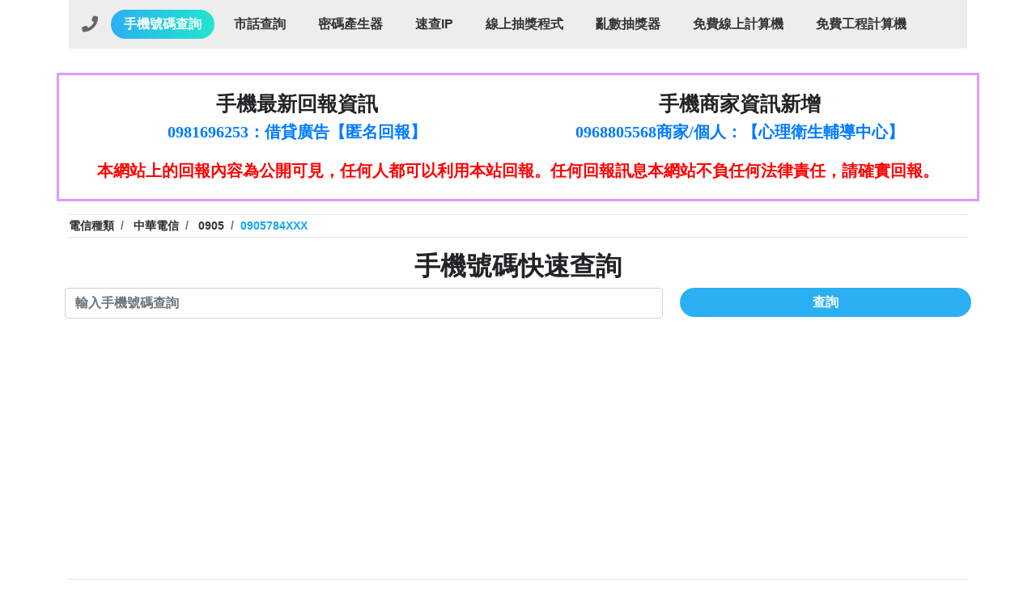

--- FILE ---
content_type: text/html;charset=utf-8
request_url: https://twphone6.com/in/%E4%B8%AD%E8%8F%AF%E9%9B%BB%E4%BF%A1/phone2/0905784.html
body_size: 8857
content:
<!doctype html>
<html lang="zh-TW" prefix="og: http://ogp.me/ns#">

<head>
    <meta charset="utf-8">
    <meta http-equiv="Content-Type" content="text/html; charset=utf-8" />
    <meta http-equiv="X-UA-Compatible" content="IE=edge">
    <meta name="viewport" content="width=device-width, initial-scale=1, shrink-to-fit=no">
    <title>中華電信0905784查手機號碼，不知道手機號碼是哪裡打出來的？</title>
    <meta name="keywords" content="中華電信0905784查手機號碼、線上回報系統、商家詳細資訊、推薦訊息、詐騙訊息、騷擾訊息。手機電信查詢，不知道手機號碼是哪裡打出來的？">
    <meta name="description" content="中華電信0905784查手機號碼、線上回報系統、商家詳細資訊、推薦訊息、詐騙訊息、騷擾訊息。手機電信查詢，不知道手機號碼是哪裡打出來的？">
    <meta name="author" content="中華電信0905784查手機號碼、線上回報系統、商家詳細資訊、推薦訊息、詐騙訊息、騷擾訊息。手機電信查詢，不知道手機號碼是哪裡打出來的？">
    <meta name="copyright" content="中華電信0905784查手機號碼、線上回報系統、商家詳細資訊、推薦訊息、詐騙訊息、騷擾訊息。手機電信查詢，不知道手機號碼是哪裡打出來的？">
    <link rel="shortcut icon" href="/images/icon.png?2">
    <!-- URL -->
    <link rel="canonical" href="https://twphone6.com/in/%E4%B8%AD%E8%8F%AF%E9%9B%BB%E4%BF%A1/phone2/0905784.html" />
    <meta name="url" content="https://twphone6.com/in/%E4%B8%AD%E8%8F%AF%E9%9B%BB%E4%BF%A1/phone2/0905784.html" />
    <meta property="og:url" content="https://twphone6.com/in/%E4%B8%AD%E8%8F%AF%E9%9B%BB%E4%BF%A1/phone2/0905784.html" />
    <!-- URL -->
    <meta name="rating" content="general">
    <meta name='robots' content='index,follow' />
    <meta name="subject" content="中華電信0905784查手機號碼、線上回報系統、商家詳細資訊、推薦訊息、詐騙訊息、騷擾訊息。手機電信查詢，不知道手機號碼是哪裡打出來的？">
    <meta name="googlebot" content="index,follow">
    <meta name="application-name" content="中華電信0905784查手機號碼、線上回報系統、商家詳細資訊、推薦訊息、詐騙訊息、騷擾訊息。手機電信查詢，不知道手機號碼是哪裡打出來的？">
    <meta property="article:tag" content="中華電信0905784查手機號碼、線上回報系統、商家詳細資訊、推薦訊息、詐騙訊息、騷擾訊息。手機電信查詢，不知道手機號碼是哪裡打出來的？" />
    <meta property="og:locale" content="zh_TW" />
    <meta property="og:type" content="website" />
    <meta property="og:title" content="中華電信0905784查手機號碼、線上回報系統、商家詳細資訊、推薦訊息、詐騙訊息、騷擾訊息。手機電信查詢，不知道手機號碼是哪裡打出來的？" />
    <meta property="og:description" content="中華電信0905784查手機號碼、線上回報系統、商家詳細資訊、推薦訊息、詐騙訊息、騷擾訊息。手機電信查詢，不知道手機號碼是哪裡打出來的？" />
    <meta property="og:site_name" content="中華電信0905784查手機號碼、線上回報系統、商家詳細資訊、推薦訊息、詐騙訊息、騷擾訊息。手機電信查詢，不知道手機號碼是哪裡打出來的？" />
    <meta name="twitter:card" content="summary" />
    <meta name="twitter:description" content="中華電信0905784查手機號碼、線上回報系統、商家詳細資訊、推薦訊息、詐騙訊息、騷擾訊息。手機電信查詢，不知道手機號碼是哪裡打出來的？" />
    <meta name="twitter:title" content="中華電信0905784查手機號碼、線上回報系統、商家詳細資訊、推薦訊息、詐騙訊息、騷擾訊息。手機電信查詢，不知道手機號碼是哪裡打出來的？" />
    <meta name="author" content="中華電信0905784查手機號碼、線上回報系統、商家詳細資訊、推薦訊息、詐騙訊息、騷擾訊息。手機電信查詢，不知道手機號碼是哪裡打出來的？">

    <script type='application/ld+json'>
        {
            "@context": "http://www.schema.org",
            "@type": "WebSite",
            "name": "中華電信0905784查手機號碼、線上回報系統、商家詳細資訊、推薦訊息、詐騙訊息、騷擾訊息。手機電信查詢，不知道手機號碼是哪裡打出來的？",
            "alternateName": "中華電信0905784查手機號碼、線上回報系統、商家詳細資訊、推薦訊息、詐騙訊息、騷擾訊息。手機電信查詢，不知道手機號碼是哪裡打出來的？",
            "url": "https://twphone6.com/in/%E4%B8%AD%E8%8F%AF%E9%9B%BB%E4%BF%A1/phone2/0905784.html",
            "description": "中華電信0905784查手機號碼、線上回報系統、商家詳細資訊、推薦訊息、詐騙訊息、騷擾訊息。手機電信查詢，不知道手機號碼是哪裡打出來的？",
            "potentialAction": [{
                "@type": "SearchAction",
                "target": "https://twphone6.com/inphone/{search_term_string}.html",
                "query-input": "required name=search_term_string"
            }],
            "inLanguage": "zh-TW"
        }
    </script>
        <script type="application/ld+json">
        {
            "@context": "https://schema.org",
            "@type": "FAQPage",
            "mainEntity": [{
                "@type": "Question",
                "name": "有訊息需要回報，怎麼回報呢?",
                "acceptedAnswer": {
                    "@type": "Answer",
                    "text": "在回報訊息的表單中，輸入回報的電話以及訊息即可。"
                }
            }, {
                "@type": "Question",
                "name": "可以刪除回報訊息嗎?",
                "acceptedAnswer": {
                    "@type": "Answer",
                    "text": "如需刪除回報訊息，請聯繫管理員，並提供回報訊息、刪除原因、回報的問題電話號碼。經審查後會進行刪除。"
                }
            }, {
                "@type": "Question",
                "name": "回報電話號碼的訊息大約多久後會刊登?",
                "acceptedAnswer": {
                    "@type": "Answer",
                    "text": "回報訊息不需要時間審查，是立即性的刊登。"
                }
            }]
        }
    </script>
    
    <link rel="stylesheet" href="/css/style.css?v=1770075306">
    <link rel="stylesheet" href="/css/normalize.css">
    <link rel="stylesheet" href="/css/all.css">
    <link rel="stylesheet" href="/css/bootstrap/bootstrap.min.css">
    <script src="/js/jquery.min.js" type="38dbbefeff78d1d78c1d513c-text/javascript"></script>
    <link rel="stylesheet" href="/css/owl.carousel.min.css">
    <script src="/js/owl.carousel.js" type="38dbbefeff78d1d78c1d513c-text/javascript"></script>
    <link rel="sitemap" type="application/xml" title="Sitemap" href="https://twphone6.com/sitemapindex/sitemapindex.xml">


<script data-ad-client="ca-pub-8126374622585723" async src="https://pagead2.googlesyndication.com/pagead/js/adsbygoogle.js" type="38dbbefeff78d1d78c1d513c-text/javascript"></script>
        <style>
        .indexForumList a p {
            padding-top: 5px;
        }
        table td{
            word-break: break-all;
        }
    </style>
</head>

<body>
    <!-- Global site tag (gtag.js) - Google Analytics -->
<script async src="https://www.googletagmanager.com/gtag/js?id=G-KS3MB1FV0Q" type="38dbbefeff78d1d78c1d513c-text/javascript"></script>
<script type="38dbbefeff78d1d78c1d513c-text/javascript">
  window.dataLayer = window.dataLayer || [];
  function gtag(){dataLayer.push(arguments);}
  gtag('js', new Date());

  gtag('config', 'G-KS3MB1FV0Q');
</script>    <div class="container">
        <!-- header共同區塊 -->
        <header>
            <nav class="navbar navbar-expand-lg">
                <!-- 選單 -->
                <!-- LOGO -->
<a class="navbar-brand" href="/" alt="手機號碼查詢" title="手機號碼查詢">
    <i class="fa fa-phone"></i>
</a>
<button class="navbar-toggler" type="button" data-toggle="collapse" data-target="#navbarToggler"
    aria-controls="navbarToggler" aria-expanded="false" aria-label="Toggle navigation">
    <span class="navbar-toggler-icon"><i class="fas fa-bars"></i></span>
</button>
<div class="collapse navbar-collapse" id="navbarToggler">
    <ul class="navbar-nav mr-auto mt-2 mt-lg-0">
        <li class="nav-item">
            <a class="nav-link" href="/" alt="手機號碼查詢" title="手機號碼查詢">手機號碼查詢</a>
        </li>
        <li class="nav-item">
            <a class="nav-link" href="/phone.php" alt="市話查詢" title="市話查詢">市話查詢</a>
        </li>
        <li class="nav-item">
            <a class="nav-link" href="/genpass.php" alt="密碼產生器" title="密碼產生器">密碼產生器</a>
        </li>
        <li class="nav-item">
            <a class="nav-link" href="/ip.php" alt="速查IP" title="速查IP">速查IP</a>
        </li>
        <li class="nav-item">
            <a class="nav-link" href="/L_dra.php" alt="免費抽獎程式、線上抽籤" title="免費抽獎程式、線上抽籤">線上抽獎程式</a>
        </li>
        <li class="nav-item">
            <a class="nav-link" href="/R_Lott.php" alt="亂數抽獎器" title="亂數抽獎器">亂數抽獎器</a>
        </li>
        <li class="nav-item">
            <a class="nav-link" href="/O_comp.php" alt="免費線上計算機" title="免費線上計算機">免費線上計算機</a>
        </li>
        <li class="nav-item">
            <a class="nav-link" href="/E_comp.php" alt="免費工程計算機" title="免費工程計算機">免費工程計算機</a>
        </li>
    </ul>

    <!-- <a href="" class="navLog" title="登入">登入</a> -->
</div>            </nav>
        </header>
        <!-- header共同區塊 END-->
    </div>
    <div class="container" style="margin-top: 30px;">
            
    <section>
      <div class="row" style="border-style: solid;border-color: #dd9aff;padding: 20px;">
        <div class="col-12 col-lg-6" style="text-align: center;">
          <h1 style="font-size: 25px;">手機最新回報資訊</h1>
          <div class="indexForumList" id="abgne_marquee">
            <ul>
                            <li>
                <a href='/inphone/0981696253.html'
                  title='借貸廣告'
                  alt='借貸廣告'>
                  0981696253：借貸廣告【匿名回報】                </a>
              </li>
                            <li>
                <a href='/inphone/0910303219.html'
                  title='拖欠工程款'
                  alt='拖欠工程款'>
                  0910303219：拖欠工程款【匿名回報】                </a>
              </li>
                            <li>
                <a href='/inphone/0910303219.html'
                  title='拖欠工程款'
                  alt='拖欠工程款'>
                  0910303219：拖欠工程款【匿名回報】                </a>
              </li>
                            <li>
                <a href='/inphone/0972131993.html'
                  title='裕隆新鑫借貸'
                  alt='裕隆新鑫借貸'>
                  0972131993：裕隆新鑫借貸【匿名回報】                </a>
              </li>
                            <li>
                <a href='/inphone/0972131993.html'
                  title='裕隆新鑫借貸'
                  alt='裕隆新鑫借貸'>
                  0972131993：裕隆新鑫借貸【匿名回報】                </a>
              </li>
                            <li>
                <a href='/inphone/0982084260.html'
                  title='汽機車貸款'
                  alt='汽機車貸款'>
                  0982084260：汽機車貸款【匿名回報】                </a>
              </li>
                            <li>
                <a href='/inphone/0277427050.html'
                  title='接聽音樂.'
                  alt='接聽音樂.'>
                  0277427050：接聽音樂.【匿名回報】                </a>
              </li>
                            <li>
                <a href='/inphone/0910303219.html'
                  title='拖欠工程款，大家要小心'
                  alt='拖欠工程款，大家要小心'>
                  0910303219：拖欠工程款，大家要小心【黃俊霖回報】                </a>
              </li>
                            <li>
                <a href='/inphone/0982432667.html'
                  title='響一聲就掛'
                  alt='響一聲就掛'>
                  0982432667：響一聲就掛【匿名回報】                </a>
              </li>
                            <li>
                <a href='/inphone/0910303219.html'
                  title='拖欠工程款，黃俊霖'
                  alt='拖欠工程款，黃俊霖'>
                  0910303219：拖欠工程款，黃俊霖【黃俊霖回報】                </a>
              </li>
                            <li>
                <a href='/inphone/0382384317.html'
                  title='推銷'
                  alt='推銷'>
                  0382384317：推銷【匿名回報】                </a>
              </li>
                            <li>
                <a href='/inphone/0910303219.html'
                  title='拖欠工程款'
                  alt='拖欠工程款'>
                  0910303219：拖欠工程款【匿名回報】                </a>
              </li>
                            <li>
                <a href='/inphone/0277427070.html'
                  title='打來就轉音樂  沒人說話'
                  alt='打來就轉音樂  沒人說話'>
                  0277427070：打來就轉音樂沒人說話【不知道回報】                </a>
              </li>
                            <li>
                <a href='/inphone/0976449141.html'
                  title='中租借貸陳先生'
                  alt='中租借貸陳先生'>
                  0976449141：中租借貸陳先生【匿名回報】                </a>
              </li>
                            <li>
                <a href='/inphone/0982376436.html'
                  title='信用貸款'
                  alt='信用貸款'>
                  0982376436：信用貸款【匿名回報】                </a>
              </li>
                            <li>
                <a href='/inphone/0982046921.html'
                  title='無聲電話搜詢結果是詐騙'
                  alt='無聲電話搜詢結果是詐騙'>
                  0982046921：無聲電話搜詢結果是詐騙【匿名回報】                </a>
              </li>
                            <li>
                <a href='/inphone/0911840911.html'
                  title='此電話號碼使用0911840911這隻電話，騙走我的點數，是否能查詢此號碼相關資訊呢？'
                  alt='此電話號碼使用0911840911這隻電話，騙走我的點數，是否能查詢此號碼相關資訊呢？'>
                  0911840911：此電話號碼使用0911840911這隻電【李忠霖回報】                </a>
              </li>
                            <li>
                <a href='/inphone/0982285480.html'
                  title='uw8joi'
                  alt='uw8joi'>
                  0982285480：uw8joi【🔍 Notice - Transaction of 1.2 Bitcoin pending. Verify Immediately => https://graph.org/Get-your-BTC-09-04?hs=e3f65c16077462f2f4a3be52b8b7ae7d& 🔍回報】                </a>
              </li>
                            <li>
                <a href='/inphone/0981946672.html'
                  title='接通就掛斷'
                  alt='接通就掛斷'>
                  0981946672：接通就掛斷【匿名回報】                </a>
              </li>
                            <li>
                <a href='/inphone/886596641108.html'
                  title='j9zbrb'
                  alt='j9zbrb'>
                  886596641108：j9zbrb【☎ 💲 BTC Credit: 1.75 BTC added. Withdraw now → https://graph.org/Get-your-BTC-09-04?hs=59fdff58dae645a3664590a68c17b454& ☎回報】                </a>
              </li>
                          </ul>
          </div>
        </div>
        <div class="col-12 col-lg-6" style="text-align: center;">
          <h1 style="font-size: 25px;">手機商家資訊新增</h1>
          <div class="indexForumList" id="abgne_marquee">
            <ul>
                            <li>
                <a href='/inphone/0968805568.html'
                  title='0968805568'
                  alt='0968805568'>
                  0968805568商家/個人：【心理衛生輔導中心】                </a>
              </li>
                            <li>
                <a href='/inphone/0921080767.html'
                  title='0921080767'
                  alt='0921080767'>
                  0921080767商家/個人：【佑達個人電腦資訊】                </a>
              </li>
                            <li>
                <a href='/inphone/0981406932.html'
                  title='0981406932'
                  alt='0981406932'>
                  0981406932商家/個人：【滙誠第二資產公司】                </a>
              </li>
                            <li>
                <a href='/inphone/0906425555.html'
                  title='0906425555'
                  alt='0906425555'>
                  0906425555商家/個人：【匿名】                </a>
              </li>
                            <li>
                <a href='/inphone/0973717717.html'
                  title='0973717717'
                  alt='0973717717'>
                  0973717717商家/個人：【墾丁（悍馬租車）】                </a>
              </li>
                            <li>
                <a href='/inphone/0963419717.html'
                  title='0963419717'
                  alt='0963419717'>
                  0963419717商家/個人：【林董】                </a>
              </li>
                            <li>
                <a href='/inphone/0907125117.html'
                  title='0907125117'
                  alt='0907125117'>
                  0907125117商家/個人：【非凡資訊】                </a>
              </li>
                            <li>
                <a href='/inphone/0973396397.html'
                  title='0973396397'
                  alt='0973396397'>
                  0973396397商家/個人：【吉昇防火工程】                </a>
              </li>
                            <li>
                <a href='/inphone/0973396397.html'
                  title='0973396397'
                  alt='0973396397'>
                  0973396397商家/個人：【吉昇防火工程】                </a>
              </li>
                            <li>
                <a href='/inphone/0277151332.html'
                  title='0277151332'
                  alt='0277151332'>
                  0277151332商家/個人：【匯誠第二資產管理股份有限公司】                </a>
              </li>
                            <li>
                <a href='/inphone/0982446908.html'
                  title='0982446908'
                  alt='0982446908'>
                  0982446908商家/個人：【台新銀行貸款】                </a>
              </li>
                            <li>
                <a href='/inphone/0908285050.html'
                  title='0908285050'
                  alt='0908285050'>
                  0908285050商家/個人：【應召站】                </a>
              </li>
                            <li>
                <a href='/inphone/0937633597.html'
                  title='0937633597'
                  alt='0937633597'>
                  0937633597商家/個人：【無】                </a>
              </li>
                            <li>
                <a href='/inphone/0979049129.html'
                  title='0979049129'
                  alt='0979049129'>
                  0979049129商家/個人：【汪仔澡堂寵物美容工作室】                </a>
              </li>
                            <li>
                <a href='/inphone/0976358085.html'
                  title='0976358085'
                  alt='0976358085'>
                  0976358085商家/個人：【康代書-房屋二胎/土地二胎/持分貸款/房屋增貸】                </a>
              </li>
                            <li>
                <a href='/inphone/0935219225.html'
                  title='0935219225'
                  alt='0935219225'>
                  0935219225商家/個人：【警察】                </a>
              </li>
                            <li>
                <a href='/inphone/0923325641.html'
                  title='0923325641'
                  alt='0923325641'>
                  0923325641商家/個人：【楊育彰】                </a>
              </li>
                            <li>
                <a href='/inphone/0963600462.html'
                  title='0963600462'
                  alt='0963600462'>
                  0963600462商家/個人：【花旗銀行】                </a>
              </li>
                            <li>
                <a href='/inphone/0921400619.html'
                  title='0921400619'
                  alt='0921400619'>
                  0921400619商家/個人：【不明】                </a>
              </li>
                          </ul>
          </div>
        </div>
        <div class="col-12" style="color: red;text-align: center;margin-top: 20px;font-size: 20px;">
          <b>本網站上的回報內容為公開可見，任何人都可以利用本站回報。任何回報訊息本網站不負任何法律責任，請確實回報。</b>
        </div>
      </div>
    </section>


        <hr style="margin-bottom: 3px;">
        <!-- 麵包屑 -->
        <nav aria-label="breadcrumb">
            <ol class="breadcrumb" itemscope="" itemtype="https://schema.org/BreadcrumbList"
                style="padding: 0 !important;margin: 0;">
                <li itemprop="itemListElement" itemscope="" itemtype="https://schema.org/ListItem"
                    class="breadcrumb-item">
                    <a itemprop="item" href="/">
                        <span itemprop="name">
                            電信種類
                        </span>
                    </a>
                    <meta itemprop="position" content="1">
                </li>
                                                <li itemprop="itemListElement" itemscope="" itemtype="https://schema.org/ListItem"
                    class="breadcrumb-item">
                    <a itemprop="item" href="/in/中華電信.html">
                        <span itemprop="name">
                            中華電信                        </span>
                    </a>
                    <meta itemprop="position" content="2">
                </li>
                <li itemprop="itemListElement" itemscope="" itemtype="https://schema.org/ListItem"
                    class="breadcrumb-item">
                    <a itemprop="item"
                        href="/in/中華電信/phone/0905.html">
                        <span itemprop="name">
                            0905                        </span>
                    </a>
                    <meta itemprop="position" content="3">
                </li>
                <li class="breadcrumb-item active">0905784XXX</li>
                                            </ol>
        </nav>
        <hr style="margin-top: 3px;">


        <section>
            <div class="row">
                <div class="col-md-12">
                    <div class="standard-box">
                        <h2 class="standard-header" style="text-align: center;">
                            <span class="text">手機號碼快速查詢</span>
                        </h2>
                        <div class="row">
                            <form class="form-horizontal" enctype="application/x-www-form-urlencoded" method="GET"
                                action="/" style="width: 100%;">
                                <div class="form-group has-feedback">
                                    <div class="in_phone-form1">
                                        <input class="form-control" type="number" name="inphone" value=""
                                            placeholder="輸入手機號碼查詢" required="required" autocomplete="off">
                                        <span class="glyphicon glyphicon-pencil form-control-feedback"></span>
                                    </div>
                                    <div class="in_phone-form2">
                                        <button class="btn standard-hover-effect bg-red btn-block">
                                            <span class="text">查詢</span>
                                        </button>
                                    </div>
                                </div>
                            </form>
                        </div>
                    </div>
                </div>
            </div>
        </section>

        <hr>
        <hr>


        

        <section>
            <div class="row">
                <div class="col-12" style="text-align: center;">
                    <h1>手機號碼查詢來源電信、回報內容</h1>
                    <h4>不知道來電號碼是哪裡打出來的？這裡可以快速查詢來源。</h4>
                    <h4>來電手機號碼線上回報系統，問題號碼立即回報!!</h4>
                    <p>本站提供台灣國碼(+886)搜尋以及中華電信、台灣之星、台灣大哥大、遠傳電信、亞太電信。</p>
                    <p>任何回報訊息本網站不負任何法律責任，請確實回報。</p>
                    <p>您對任何號碼，有任何疑問都可以在這裡提出，不管是詐騙訊息、推薦訊息、騷擾訊息，都可以匿名提出。</p>
                    <p>如果回報訊息有誤，可通知管理員刪除。</p>
                </div>
            </div>
        </section>
        <hr>
        <hr>

        

                <section>
            <div class="row" style="border-style: solid;border-color: green;">
                <div class="col-12" style="text-align: center;">
                    <p style="margin:auto;max-width: 80%;font-size: 21px;">
                        您對任何號碼，有任何疑問都可以在這裡提出，不管是推薦訊息、騷擾訊息，都可以匿名提出。
                        <br>
                        本網站不負任何法律責任，請確實回報。
                        <br>
                        如果回報訊息有誤，可通知管理員刪除。
                    </p>
                    <p style="margin:auto;max-width: 80%;font-size: 21px;">
                        如需刪除訊息，請洽<a href="/cdn-cgi/l/email-protection#57273f383932626f626f626f6f17303a363e3b7934383a" target="_blank"><span class="__cf_email__" data-cfemail="f4849c9b9a91c1ccc1ccc1ccccb49399959d98da979b99">[email&#160;protected]</span></a>
                    </p>
                    <form class="form-horizontal" method="post" action="/Action/phone_DB.php">
                        <input type="hidden" name="url" value="search">
                        <div class="form-group has-feedback">
                            <div class="col-12">
                                <input class="form-control" type="number" name="phone" id="phone" value=""
                                    placeholder="回報電話(必填)" autocomplete="off" required="required">
                            </div>
                        </div>
                        <div class="form-group has-feedback">
                            <div class="col-12">
                                <input class="form-control" type="text" name="name" id="name" value=""
                                    placeholder="姓名(選填)" autocomplete="off">
                            </div>
                        </div>
                        <div class="form-group has-feedback">
                            <div class="col-12">
                                <input class="form-control" type="text" name="email" id="email" value=""
                                    placeholder="Email(選填)" autocomplete="off">
                            </div>
                        </div>
                        <div class="form-group ">
                            <div class="col-12">
                                <textarea class="form-control" name="message" id="message" placeholder="該號碼回報內容(必填)"
                                    required="required" style="height: 200px;"></textarea>
                            </div>
                        </div>
                        <div class="form-group ">
                            <div class="col-12">
                                <button name="submit" class="btn-play">
                                    <span class="text">送出</span>
                                </button>
                            </div>
                        </div>
                    </form>
                </div>
            </div>
        </section>
        <hr>
        <hr>
        
        


        
        
        
                <section>
            <div class="row">
                <div class="col-12" style="text-align: center;">
                    <h1>中華電信股份有限公司</h1>
                    <h4>您可以由上方號碼查詢中華電信號碼的回報訊息。</h4>
                    <p>中華電信股份有限公司（簡稱：中華電信、中華電、CHT）是中華民國（臺灣）的電信業者，原為交通部電信總局的營運部門。</p>
                    <p>1996年因政府施行電信自由化政策，根據電信三法從交通部電信總局中拆分出來設立公司，其業務範圍涵蓋固網電信、行動通信及數據通信等。</p>
                    <p>中華電信的行動通訊業務包括WCDMA(3G)、HSDPA、HSUPA(3.5G)、HSPA+(3.75G)、4G LTE、5G NR。</p>
                    <p>如果中華電信號碼回報訊息有誤，可通知管理員刪除。</p>
                </div>
            </div>
        </section>
        <hr>
        <hr>
        
        


        
        

        

        


                <section>
            <div class="row">
                <div class="col-12 numberBoxOne">
                    <h1>中華電信門號查詢、回報訊息</h1>
                    <h2>0905784000～0905784999</h2>
                    <div style="border-style: solid;border-color: #83daf4;">
                        <div class="number">
                            <span class="count">
                                9915                            </span>
                        </div>
                        <p style="font-size: 25px;">中華電信已回報號碼總數量</p>
                    </div>
                    <p>您可以從上方直接回報任何電話。</p>
                                        <div style="border-style: solid;border-color: #959e0c;">
                        <div class="number">
                            <span class="count">
                                0                            </span>
                        </div>
                        <p style="font-size: 25px;">
                            0905784000～0905784999已回報數量
                        </p>
                    </div>
                    <div style="border-style: solid;border-color: #ff89e0;margin-top: 20px;">
                        <div class="number">
                            <span class="count">
                                0                            </span>
                        </div>
                        <p style="font-size: 25px;">
                            886905784000～886905784999已回報數量
                        </p>
                    </div>
                    <p>以下為中華電信0905784000～0905784999系列號碼。</p>
                </div>
                <div class="col-6 col-lg-3 indexForumList">
                    <p>0905784000</p>
<p>0905784001</p>
<p>0905784002</p>
<p>0905784003</p>
<p>0905784004</p>
<p>0905784005</p>
<p>0905784006</p>
<p>0905784007</p>
<p>0905784008</p>
<p>0905784009</p>
<p>0905784010</p>
<p>0905784011</p>
<p>0905784012</p>
<p>0905784013</p>
<p>0905784014</p>
<p>0905784015</p>
<p>0905784016</p>
<p>0905784017</p>
<p>0905784018</p>
<p>0905784019</p>
<p>0905784020</p>
<p>0905784021</p>
<p>0905784022</p>
<p>0905784023</p>
<p>0905784024</p>
<p>0905784025</p>
<p>0905784026</p>
<p>0905784027</p>
<p>0905784028</p>
<p>0905784029</p>
<p>0905784030</p>
<p>0905784031</p>
<p>0905784032</p>
<p>0905784033</p>
<p>0905784034</p>
<p>0905784035</p>
<p>0905784036</p>
<p>0905784037</p>
<p>0905784038</p>
<p>0905784039</p>
<p>0905784040</p>
<p>0905784041</p>
<p>0905784042</p>
<p>0905784043</p>
<p>0905784044</p>
<p>0905784045</p>
<p>0905784046</p>
<p>0905784047</p>
<p>0905784048</p>
<p>0905784049</p>
<p>0905784050</p>
<p>0905784051</p>
<p>0905784052</p>
<p>0905784053</p>
<p>0905784054</p>
<p>0905784055</p>
<p>0905784056</p>
<p>0905784057</p>
<p>0905784058</p>
<p>0905784059</p>
<p>0905784060</p>
<p>0905784061</p>
<p>0905784062</p>
<p>0905784063</p>
<p>0905784064</p>
<p>0905784065</p>
<p>0905784066</p>
<p>0905784067</p>
<p>0905784068</p>
<p>0905784069</p>
<p>0905784070</p>
<p>0905784071</p>
<p>0905784072</p>
<p>0905784073</p>
<p>0905784074</p>
<p>0905784075</p>
<p>0905784076</p>
<p>0905784077</p>
<p>0905784078</p>
<p>0905784079</p>
<p>0905784080</p>
<p>0905784081</p>
<p>0905784082</p>
<p>0905784083</p>
<p>0905784084</p>
<p>0905784085</p>
<p>0905784086</p>
<p>0905784087</p>
<p>0905784088</p>
<p>0905784089</p>
<p>0905784090</p>
<p>0905784091</p>
<p>0905784092</p>
<p>0905784093</p>
<p>0905784094</p>
<p>0905784095</p>
<p>0905784096</p>
<p>0905784097</p>
<p>0905784098</p>
<p>0905784099</p>
<p>0905784100</p>
<p>0905784101</p>
<p>0905784102</p>
<p>0905784103</p>
<p>0905784104</p>
<p>0905784105</p>
<p>0905784106</p>
<p>0905784107</p>
<p>0905784108</p>
<p>0905784109</p>
<p>0905784110</p>
<p>0905784111</p>
<p>0905784112</p>
<p>0905784113</p>
<p>0905784114</p>
<p>0905784115</p>
<p>0905784116</p>
<p>0905784117</p>
<p>0905784118</p>
<p>0905784119</p>
<p>0905784120</p>
<p>0905784121</p>
<p>0905784122</p>
<p>0905784123</p>
<p>0905784124</p>
<p>0905784125</p>
<p>0905784126</p>
<p>0905784127</p>
<p>0905784128</p>
<p>0905784129</p>
<p>0905784130</p>
<p>0905784131</p>
<p>0905784132</p>
<p>0905784133</p>
<p>0905784134</p>
<p>0905784135</p>
<p>0905784136</p>
<p>0905784137</p>
<p>0905784138</p>
<p>0905784139</p>
<p>0905784140</p>
<p>0905784141</p>
<p>0905784142</p>
<p>0905784143</p>
<p>0905784144</p>
<p>0905784145</p>
<p>0905784146</p>
<p>0905784147</p>
<p>0905784148</p>
<p>0905784149</p>
<p>0905784150</p>
<p>0905784151</p>
<p>0905784152</p>
<p>0905784153</p>
<p>0905784154</p>
<p>0905784155</p>
<p>0905784156</p>
<p>0905784157</p>
<p>0905784158</p>
<p>0905784159</p>
<p>0905784160</p>
<p>0905784161</p>
<p>0905784162</p>
<p>0905784163</p>
<p>0905784164</p>
<p>0905784165</p>
<p>0905784166</p>
<p>0905784167</p>
<p>0905784168</p>
<p>0905784169</p>
<p>0905784170</p>
<p>0905784171</p>
<p>0905784172</p>
<p>0905784173</p>
<p>0905784174</p>
<p>0905784175</p>
<p>0905784176</p>
<p>0905784177</p>
<p>0905784178</p>
<p>0905784179</p>
<p>0905784180</p>
<p>0905784181</p>
<p>0905784182</p>
<p>0905784183</p>
<p>0905784184</p>
<p>0905784185</p>
<p>0905784186</p>
<p>0905784187</p>
<p>0905784188</p>
<p>0905784189</p>
<p>0905784190</p>
<p>0905784191</p>
<p>0905784192</p>
<p>0905784193</p>
<p>0905784194</p>
<p>0905784195</p>
<p>0905784196</p>
<p>0905784197</p>
<p>0905784198</p>
<p>0905784199</p>
<p>0905784200</p>
<p>0905784201</p>
<p>0905784202</p>
<p>0905784203</p>
<p>0905784204</p>
<p>0905784205</p>
<p>0905784206</p>
<p>0905784207</p>
<p>0905784208</p>
<p>0905784209</p>
<p>0905784210</p>
<p>0905784211</p>
<p>0905784212</p>
<p>0905784213</p>
<p>0905784214</p>
<p>0905784215</p>
<p>0905784216</p>
<p>0905784217</p>
<p>0905784218</p>
<p>0905784219</p>
<p>0905784220</p>
<p>0905784221</p>
<p>0905784222</p>
<p>0905784223</p>
<p>0905784224</p>
<p>0905784225</p>
<p>0905784226</p>
<p>0905784227</p>
<p>0905784228</p>
<p>0905784229</p>
<p>0905784230</p>
<p>0905784231</p>
<p>0905784232</p>
<p>0905784233</p>
<p>0905784234</p>
<p>0905784235</p>
<p>0905784236</p>
<p>0905784237</p>
<p>0905784238</p>
<p>0905784239</p>
<p>0905784240</p>
<p>0905784241</p>
<p>0905784242</p>
<p>0905784243</p>
<p>0905784244</p>
<p>0905784245</p>
<p>0905784246</p>
<p>0905784247</p>
<p>0905784248</p>
<p>0905784249</p>
                </div>
                <div class="col-6 col-lg-3 indexForumList">
                    <p>0905784250</p>
<p>0905784251</p>
<p>0905784252</p>
<p>0905784253</p>
<p>0905784254</p>
<p>0905784255</p>
<p>0905784256</p>
<p>0905784257</p>
<p>0905784258</p>
<p>0905784259</p>
<p>0905784260</p>
<p>0905784261</p>
<p>0905784262</p>
<p>0905784263</p>
<p>0905784264</p>
<p>0905784265</p>
<p>0905784266</p>
<p>0905784267</p>
<p>0905784268</p>
<p>0905784269</p>
<p>0905784270</p>
<p>0905784271</p>
<p>0905784272</p>
<p>0905784273</p>
<p>0905784274</p>
<p>0905784275</p>
<p>0905784276</p>
<p>0905784277</p>
<p>0905784278</p>
<p>0905784279</p>
<p>0905784280</p>
<p>0905784281</p>
<p>0905784282</p>
<p>0905784283</p>
<p>0905784284</p>
<p>0905784285</p>
<p>0905784286</p>
<p>0905784287</p>
<p>0905784288</p>
<p>0905784289</p>
<p>0905784290</p>
<p>0905784291</p>
<p>0905784292</p>
<p>0905784293</p>
<p>0905784294</p>
<p>0905784295</p>
<p>0905784296</p>
<p>0905784297</p>
<p>0905784298</p>
<p>0905784299</p>
<p>0905784300</p>
<p>0905784301</p>
<p>0905784302</p>
<p>0905784303</p>
<p>0905784304</p>
<p>0905784305</p>
<p>0905784306</p>
<p>0905784307</p>
<p>0905784308</p>
<p>0905784309</p>
<p>0905784310</p>
<p>0905784311</p>
<p>0905784312</p>
<p>0905784313</p>
<p>0905784314</p>
<p>0905784315</p>
<p>0905784316</p>
<p>0905784317</p>
<p>0905784318</p>
<p>0905784319</p>
<p>0905784320</p>
<p>0905784321</p>
<p>0905784322</p>
<p>0905784323</p>
<p>0905784324</p>
<p>0905784325</p>
<p>0905784326</p>
<p>0905784327</p>
<p>0905784328</p>
<p>0905784329</p>
<p>0905784330</p>
<p>0905784331</p>
<p>0905784332</p>
<p>0905784333</p>
<p>0905784334</p>
<p>0905784335</p>
<p>0905784336</p>
<p>0905784337</p>
<p>0905784338</p>
<p>0905784339</p>
<p>0905784340</p>
<p>0905784341</p>
<p>0905784342</p>
<p>0905784343</p>
<p>0905784344</p>
<p>0905784345</p>
<p>0905784346</p>
<p>0905784347</p>
<p>0905784348</p>
<p>0905784349</p>
<p>0905784350</p>
<p>0905784351</p>
<p>0905784352</p>
<p>0905784353</p>
<p>0905784354</p>
<p>0905784355</p>
<p>0905784356</p>
<p>0905784357</p>
<p>0905784358</p>
<p>0905784359</p>
<p>0905784360</p>
<p>0905784361</p>
<p>0905784362</p>
<p>0905784363</p>
<p>0905784364</p>
<p>0905784365</p>
<p>0905784366</p>
<p>0905784367</p>
<p>0905784368</p>
<p>0905784369</p>
<p>0905784370</p>
<p>0905784371</p>
<p>0905784372</p>
<p>0905784373</p>
<p>0905784374</p>
<p>0905784375</p>
<p>0905784376</p>
<p>0905784377</p>
<p>0905784378</p>
<p>0905784379</p>
<p>0905784380</p>
<p>0905784381</p>
<p>0905784382</p>
<p>0905784383</p>
<p>0905784384</p>
<p>0905784385</p>
<p>0905784386</p>
<p>0905784387</p>
<p>0905784388</p>
<p>0905784389</p>
<p>0905784390</p>
<p>0905784391</p>
<p>0905784392</p>
<p>0905784393</p>
<p>0905784394</p>
<p>0905784395</p>
<p>0905784396</p>
<p>0905784397</p>
<p>0905784398</p>
<p>0905784399</p>
<p>0905784400</p>
<p>0905784401</p>
<p>0905784402</p>
<p>0905784403</p>
<p>0905784404</p>
<p>0905784405</p>
<p>0905784406</p>
<p>0905784407</p>
<p>0905784408</p>
<p>0905784409</p>
<p>0905784410</p>
<p>0905784411</p>
<p>0905784412</p>
<p>0905784413</p>
<p>0905784414</p>
<p>0905784415</p>
<p>0905784416</p>
<p>0905784417</p>
<p>0905784418</p>
<p>0905784419</p>
<p>0905784420</p>
<p>0905784421</p>
<p>0905784422</p>
<p>0905784423</p>
<p>0905784424</p>
<p>0905784425</p>
<p>0905784426</p>
<p>0905784427</p>
<p>0905784428</p>
<p>0905784429</p>
<p>0905784430</p>
<p>0905784431</p>
<p>0905784432</p>
<p>0905784433</p>
<p>0905784434</p>
<p>0905784435</p>
<p>0905784436</p>
<p>0905784437</p>
<p>0905784438</p>
<p>0905784439</p>
<p>0905784440</p>
<p>0905784441</p>
<p>0905784442</p>
<p>0905784443</p>
<p>0905784444</p>
<p>0905784445</p>
<p>0905784446</p>
<p>0905784447</p>
<p>0905784448</p>
<p>0905784449</p>
<p>0905784450</p>
<p>0905784451</p>
<p>0905784452</p>
<p>0905784453</p>
<p>0905784454</p>
<p>0905784455</p>
<p>0905784456</p>
<p>0905784457</p>
<p>0905784458</p>
<p>0905784459</p>
<p>0905784460</p>
<p>0905784461</p>
<p>0905784462</p>
<p>0905784463</p>
<p>0905784464</p>
<p>0905784465</p>
<p>0905784466</p>
<p>0905784467</p>
<p>0905784468</p>
<p>0905784469</p>
<p>0905784470</p>
<p>0905784471</p>
<p>0905784472</p>
<p>0905784473</p>
<p>0905784474</p>
<p>0905784475</p>
<p>0905784476</p>
<p>0905784477</p>
<p>0905784478</p>
<p>0905784479</p>
<p>0905784480</p>
<p>0905784481</p>
<p>0905784482</p>
<p>0905784483</p>
<p>0905784484</p>
<p>0905784485</p>
<p>0905784486</p>
<p>0905784487</p>
<p>0905784488</p>
<p>0905784489</p>
<p>0905784490</p>
<p>0905784491</p>
<p>0905784492</p>
<p>0905784493</p>
<p>0905784494</p>
<p>0905784495</p>
<p>0905784496</p>
<p>0905784497</p>
<p>0905784498</p>
<p>0905784499</p>
                </div>
                <div class="col-6 col-lg-3 indexForumList">
                    <p>0905784500</p>
<p>0905784501</p>
<p>0905784502</p>
<p>0905784503</p>
<p>0905784504</p>
<p>0905784505</p>
<p>0905784506</p>
<p>0905784507</p>
<p>0905784508</p>
<p>0905784509</p>
<p>0905784510</p>
<p>0905784511</p>
<p>0905784512</p>
<p>0905784513</p>
<p>0905784514</p>
<p>0905784515</p>
<p>0905784516</p>
<p>0905784517</p>
<p>0905784518</p>
<p>0905784519</p>
<p>0905784520</p>
<p>0905784521</p>
<p>0905784522</p>
<p>0905784523</p>
<p>0905784524</p>
<p>0905784525</p>
<p>0905784526</p>
<p>0905784527</p>
<p>0905784528</p>
<p>0905784529</p>
<p>0905784530</p>
<p>0905784531</p>
<p>0905784532</p>
<p>0905784533</p>
<p>0905784534</p>
<p>0905784535</p>
<p>0905784536</p>
<p>0905784537</p>
<p>0905784538</p>
<p>0905784539</p>
<p>0905784540</p>
<p>0905784541</p>
<p>0905784542</p>
<p>0905784543</p>
<p>0905784544</p>
<p>0905784545</p>
<p>0905784546</p>
<p>0905784547</p>
<p>0905784548</p>
<p>0905784549</p>
<p>0905784550</p>
<p>0905784551</p>
<p>0905784552</p>
<p>0905784553</p>
<p>0905784554</p>
<p>0905784555</p>
<p>0905784556</p>
<p>0905784557</p>
<p>0905784558</p>
<p>0905784559</p>
<p>0905784560</p>
<p>0905784561</p>
<p>0905784562</p>
<p>0905784563</p>
<p>0905784564</p>
<p>0905784565</p>
<p>0905784566</p>
<p>0905784567</p>
<p>0905784568</p>
<p>0905784569</p>
<p>0905784570</p>
<p>0905784571</p>
<p>0905784572</p>
<p>0905784573</p>
<p>0905784574</p>
<p>0905784575</p>
<p>0905784576</p>
<p>0905784577</p>
<p>0905784578</p>
<p>0905784579</p>
<p>0905784580</p>
<p>0905784581</p>
<p>0905784582</p>
<p>0905784583</p>
<p>0905784584</p>
<p>0905784585</p>
<p>0905784586</p>
<p>0905784587</p>
<p>0905784588</p>
<p>0905784589</p>
<p>0905784590</p>
<p>0905784591</p>
<p>0905784592</p>
<p>0905784593</p>
<p>0905784594</p>
<p>0905784595</p>
<p>0905784596</p>
<p>0905784597</p>
<p>0905784598</p>
<p>0905784599</p>
<p>0905784600</p>
<p>0905784601</p>
<p>0905784602</p>
<p>0905784603</p>
<p>0905784604</p>
<p>0905784605</p>
<p>0905784606</p>
<p>0905784607</p>
<p>0905784608</p>
<p>0905784609</p>
<p>0905784610</p>
<p>0905784611</p>
<p>0905784612</p>
<p>0905784613</p>
<p>0905784614</p>
<p>0905784615</p>
<p>0905784616</p>
<p>0905784617</p>
<p>0905784618</p>
<p>0905784619</p>
<p>0905784620</p>
<p>0905784621</p>
<p>0905784622</p>
<p>0905784623</p>
<p>0905784624</p>
<p>0905784625</p>
<p>0905784626</p>
<p>0905784627</p>
<p>0905784628</p>
<p>0905784629</p>
<p>0905784630</p>
<p>0905784631</p>
<p>0905784632</p>
<p>0905784633</p>
<p>0905784634</p>
<p>0905784635</p>
<p>0905784636</p>
<p>0905784637</p>
<p>0905784638</p>
<p>0905784639</p>
<p>0905784640</p>
<p>0905784641</p>
<p>0905784642</p>
<p>0905784643</p>
<p>0905784644</p>
<p>0905784645</p>
<p>0905784646</p>
<p>0905784647</p>
<p>0905784648</p>
<p>0905784649</p>
<p>0905784650</p>
<p>0905784651</p>
<p>0905784652</p>
<p>0905784653</p>
<p>0905784654</p>
<p>0905784655</p>
<p>0905784656</p>
<p>0905784657</p>
<p>0905784658</p>
<p>0905784659</p>
<p>0905784660</p>
<p>0905784661</p>
<p>0905784662</p>
<p>0905784663</p>
<p>0905784664</p>
<p>0905784665</p>
<p>0905784666</p>
<p>0905784667</p>
<p>0905784668</p>
<p>0905784669</p>
<p>0905784670</p>
<p>0905784671</p>
<p>0905784672</p>
<p>0905784673</p>
<p>0905784674</p>
<p>0905784675</p>
<p>0905784676</p>
<p>0905784677</p>
<p>0905784678</p>
<p>0905784679</p>
<p>0905784680</p>
<p>0905784681</p>
<p>0905784682</p>
<p>0905784683</p>
<p>0905784684</p>
<p>0905784685</p>
<p>0905784686</p>
<p>0905784687</p>
<p>0905784688</p>
<p>0905784689</p>
<p>0905784690</p>
<p>0905784691</p>
<p>0905784692</p>
<p>0905784693</p>
<p>0905784694</p>
<p>0905784695</p>
<p>0905784696</p>
<p>0905784697</p>
<p>0905784698</p>
<p>0905784699</p>
<p>0905784700</p>
<p>0905784701</p>
<p>0905784702</p>
<p>0905784703</p>
<p>0905784704</p>
<p>0905784705</p>
<p>0905784706</p>
<p>0905784707</p>
<p>0905784708</p>
<p>0905784709</p>
<p>0905784710</p>
<p>0905784711</p>
<p>0905784712</p>
<p>0905784713</p>
<p>0905784714</p>
<p>0905784715</p>
<p>0905784716</p>
<p>0905784717</p>
<p>0905784718</p>
<p>0905784719</p>
<p>0905784720</p>
<p>0905784721</p>
<p>0905784722</p>
<p>0905784723</p>
<p>0905784724</p>
<p>0905784725</p>
<p>0905784726</p>
<p>0905784727</p>
<p>0905784728</p>
<p>0905784729</p>
<p>0905784730</p>
<p>0905784731</p>
<p>0905784732</p>
<p>0905784733</p>
<p>0905784734</p>
<p>0905784735</p>
<p>0905784736</p>
<p>0905784737</p>
<p>0905784738</p>
<p>0905784739</p>
<p>0905784740</p>
<p>0905784741</p>
<p>0905784742</p>
<p>0905784743</p>
<p>0905784744</p>
<p>0905784745</p>
<p>0905784746</p>
<p>0905784747</p>
<p>0905784748</p>
<p>0905784749</p>
                </div>
                <div class="col-6 col-lg-3 indexForumList">
                    <p>0905784750</p>
<p>0905784751</p>
<p>0905784752</p>
<p>0905784753</p>
<p>0905784754</p>
<p>0905784755</p>
<p>0905784756</p>
<p>0905784757</p>
<p>0905784758</p>
<p>0905784759</p>
<p>0905784760</p>
<p>0905784761</p>
<p>0905784762</p>
<p>0905784763</p>
<p>0905784764</p>
<p>0905784765</p>
<p>0905784766</p>
<p>0905784767</p>
<p>0905784768</p>
<p>0905784769</p>
<p>0905784770</p>
<p>0905784771</p>
<p>0905784772</p>
<p>0905784773</p>
<p>0905784774</p>
<p>0905784775</p>
<p>0905784776</p>
<p>0905784777</p>
<p>0905784778</p>
<p>0905784779</p>
<p>0905784780</p>
<p>0905784781</p>
<p>0905784782</p>
<p>0905784783</p>
<p>0905784784</p>
<p>0905784785</p>
<p>0905784786</p>
<p>0905784787</p>
<p>0905784788</p>
<p>0905784789</p>
<p>0905784790</p>
<p>0905784791</p>
<p>0905784792</p>
<p>0905784793</p>
<p>0905784794</p>
<p>0905784795</p>
<p>0905784796</p>
<p>0905784797</p>
<p>0905784798</p>
<p>0905784799</p>
<p>0905784800</p>
<p>0905784801</p>
<p>0905784802</p>
<p>0905784803</p>
<p>0905784804</p>
<p>0905784805</p>
<p>0905784806</p>
<p>0905784807</p>
<p>0905784808</p>
<p>0905784809</p>
<p>0905784810</p>
<p>0905784811</p>
<p>0905784812</p>
<p>0905784813</p>
<p>0905784814</p>
<p>0905784815</p>
<p>0905784816</p>
<p>0905784817</p>
<p>0905784818</p>
<p>0905784819</p>
<p>0905784820</p>
<p>0905784821</p>
<p>0905784822</p>
<p>0905784823</p>
<p>0905784824</p>
<p>0905784825</p>
<p>0905784826</p>
<p>0905784827</p>
<p>0905784828</p>
<p>0905784829</p>
<p>0905784830</p>
<p>0905784831</p>
<p>0905784832</p>
<p>0905784833</p>
<p>0905784834</p>
<p>0905784835</p>
<p>0905784836</p>
<p>0905784837</p>
<p>0905784838</p>
<p>0905784839</p>
<p>0905784840</p>
<p>0905784841</p>
<p>0905784842</p>
<p>0905784843</p>
<p>0905784844</p>
<p>0905784845</p>
<p>0905784846</p>
<p>0905784847</p>
<p>0905784848</p>
<p>0905784849</p>
<p>0905784850</p>
<p>0905784851</p>
<p>0905784852</p>
<p>0905784853</p>
<p>0905784854</p>
<p>0905784855</p>
<p>0905784856</p>
<p>0905784857</p>
<p>0905784858</p>
<p>0905784859</p>
<p>0905784860</p>
<p>0905784861</p>
<p>0905784862</p>
<p>0905784863</p>
<p>0905784864</p>
<p>0905784865</p>
<p>0905784866</p>
<p>0905784867</p>
<p>0905784868</p>
<p>0905784869</p>
<p>0905784870</p>
<p>0905784871</p>
<p>0905784872</p>
<p>0905784873</p>
<p>0905784874</p>
<p>0905784875</p>
<p>0905784876</p>
<p>0905784877</p>
<p>0905784878</p>
<p>0905784879</p>
<p>0905784880</p>
<p>0905784881</p>
<p>0905784882</p>
<p>0905784883</p>
<p>0905784884</p>
<p>0905784885</p>
<p>0905784886</p>
<p>0905784887</p>
<p>0905784888</p>
<p>0905784889</p>
<p>0905784890</p>
<p>0905784891</p>
<p>0905784892</p>
<p>0905784893</p>
<p>0905784894</p>
<p>0905784895</p>
<p>0905784896</p>
<p>0905784897</p>
<p>0905784898</p>
<p>0905784899</p>
<p>0905784900</p>
<p>0905784901</p>
<p>0905784902</p>
<p>0905784903</p>
<p>0905784904</p>
<p>0905784905</p>
<p>0905784906</p>
<p>0905784907</p>
<p>0905784908</p>
<p>0905784909</p>
<p>0905784910</p>
<p>0905784911</p>
<p>0905784912</p>
<p>0905784913</p>
<p>0905784914</p>
<p>0905784915</p>
<p>0905784916</p>
<p>0905784917</p>
<p>0905784918</p>
<p>0905784919</p>
<p>0905784920</p>
<p>0905784921</p>
<p>0905784922</p>
<p>0905784923</p>
<p>0905784924</p>
<p>0905784925</p>
<p>0905784926</p>
<p>0905784927</p>
<p>0905784928</p>
<p>0905784929</p>
<p>0905784930</p>
<p>0905784931</p>
<p>0905784932</p>
<p>0905784933</p>
<p>0905784934</p>
<p>0905784935</p>
<p>0905784936</p>
<p>0905784937</p>
<p>0905784938</p>
<p>0905784939</p>
<p>0905784940</p>
<p>0905784941</p>
<p>0905784942</p>
<p>0905784943</p>
<p>0905784944</p>
<p>0905784945</p>
<p>0905784946</p>
<p>0905784947</p>
<p>0905784948</p>
<p>0905784949</p>
<p>0905784950</p>
<p>0905784951</p>
<p>0905784952</p>
<p>0905784953</p>
<p>0905784954</p>
<p>0905784955</p>
<p>0905784956</p>
<p>0905784957</p>
<p>0905784958</p>
<p>0905784959</p>
<p>0905784960</p>
<p>0905784961</p>
<p>0905784962</p>
<p>0905784963</p>
<p>0905784964</p>
<p>0905784965</p>
<p>0905784966</p>
<p>0905784967</p>
<p>0905784968</p>
<p>0905784969</p>
<p>0905784970</p>
<p>0905784971</p>
<p>0905784972</p>
<p>0905784973</p>
<p>0905784974</p>
<p>0905784975</p>
<p>0905784976</p>
<p>0905784977</p>
<p>0905784978</p>
<p>0905784979</p>
<p>0905784980</p>
<p>0905784981</p>
<p>0905784982</p>
<p>0905784983</p>
<p>0905784984</p>
<p>0905784985</p>
<p>0905784986</p>
<p>0905784987</p>
<p>0905784988</p>
<p>0905784989</p>
<p>0905784990</p>
<p>0905784991</p>
<p>0905784992</p>
<p>0905784993</p>
<p>0905784994</p>
<p>0905784995</p>
<p>0905784996</p>
<p>0905784997</p>
<p>0905784998</p>
<p>0905784999</p>
                </div>
            </div>
        </section>
        <hr>
        <hr>
        
        <!-- 底部條款.注意事項 -->
        <section class="gameIn">
    <div class="row">
        <div class="col-12">
            <h1>隱私條款</h1>
            <p>
                我們查詢手機號碼的來源皆為初始來源，初始來源代表意思為尚未轉電信前的來源電信，手機號碼查詢回報的資料為公開的資料，如需刪除請聯繫管理員，您對任何號碼，有任何疑問都可以在這裡提出，不管是詐騙訊息、推薦訊息、騷擾訊息，都可以匿名提出。
            </p>
            <p>
                本平台的市話地區查詢，只要搜尋號碼即可馬上知道來源地區！！最重要的一樣可以回報任何資料，不管是詐騙訊息、推薦訊息、騷擾訊息都可以直接回報，如果是該市話號碼的擁有者，也可以提出相關資訊讓大家認識你唷。
            </p>
            <p>
                <b style="color: red;">本站聲明任何回報訊息及刊登資訊，本網站不負任何法律責任，請確實回報。</b>
            </p>
            <h1>關於我們</h1>
            <p>
                我們提供免費回報平台給任何人使用，我們是一個正義感十足的小團隊！我們立志打擊惡意電話號碼，如果有人利用我們平台惡意攻擊任何人，本平台將提供資料給警方協助調查。
            </p>
            <p>
                <b style="color: red;">本站聲明任何回報訊息及刊登資訊，本網站不負任何法律責任，請確實回報。</b>
            </p>
            <h1>規則與條款</h1>
            <p>
                回報手機號碼直接用表單，輸入正確的電話號碼以及回號訊息即可(名稱、email可不填寫)，需刪除留言聯繫管理員即可。
            </p>
            <p>
                回報市內電話號碼直接用表單，輸入正確的市話號碼以及回號訊息即可(名稱、email可不填寫)，需刪除留言聯繫管理員即可。
            </p>
            <h1>聯繫我們(管理員)</h1>
            <p>
                如需刪除訊息，請洽<a href="/cdn-cgi/l/email-protection#6a1a0205040f5f525f525f52522a0d070b030644090507" target="_blank"><span class="__cf_email__" data-cfemail="a0d0c8cfcec595989598959898e0c7cdc1c9cc8ec3cfcd">[email&#160;protected]</span></a>，<b
                    style="color: red;">提供回報訊息(資訊)、刪除原因、回報的問題電話號碼。經審查後會進行刪除。</b>
            </p>
        </div>
    </div>
</section>

<!-- <section class="gameIn">
    <div class="row">
        <div class="col-md-12">
            <h1>友站連結：</h1>
            <ul>
                <li style="padding-top: 5px;">
                    <a href="https://whocall6.com/" title="WhoCall查電話號碼" alt="WhoCall查電話號碼">
                        WhoCall查電話號碼 ➤
                    </a>
                </li>
                <li style="padding-top: 5px;">
                    <a href="https://phone889.com/" title="查手機門號" alt="查手機門號">
                        查手機門號 ➤
                    </a>
                </li>
                <li style="padding-top: 5px;">
                    <a href="https://jp-phonebook.com/" title="日本電話簿" alt="日本電話簿">
                    日本電話簿 ➤
                    </a>
                </li>
            </ul>
        </div>
    </div>
</section> -->    </div>

    <!-- 底部 -->
    
<div class="modal fade modal-info" id="alert-info" tabindex="-1" role="dialog">
    <div class="modal-dialog">
        <form class="modal-content">
            <div class="modal-header">
                <button type="button" class="close" data-dismiss="modal" aria-label="Close">
                    <span aria-hidden="true">×</span></button>
                <h4 class="modal-title"></h4>
            </div>
            <div class="modal-body">
            </div>
            <div class="modal-footer">
                <button type="button" class="btn btn-outline btn-flat" data-dismiss="modal">確認</button>
            </div>
        </form>
    </div>
</div>
<footer>Copyright © 1999-2020 手機號碼查詢 |
    <a href="/sitemapindex/sitemapindex.xml" title="網站地圖 Sitemap">網站地圖</a>
</footer>
<!-- 回頂部 -->
<a href="#" id="back-to-top" title="Back to top"><i class="fa fa-chevron-up"></i></a>

<script data-cfasync="false" src="/cdn-cgi/scripts/5c5dd728/cloudflare-static/email-decode.min.js"></script><script src="/cdn-cgi/scripts/7d0fa10a/cloudflare-static/rocket-loader.min.js" data-cf-settings="38dbbefeff78d1d78c1d513c-|49" defer></script><script defer src="https://static.cloudflareinsights.com/beacon.min.js/vcd15cbe7772f49c399c6a5babf22c1241717689176015" integrity="sha512-ZpsOmlRQV6y907TI0dKBHq9Md29nnaEIPlkf84rnaERnq6zvWvPUqr2ft8M1aS28oN72PdrCzSjY4U6VaAw1EQ==" data-cf-beacon='{"version":"2024.11.0","token":"91a08afe67dd4e7aa88a759cc0c5a545","r":1,"server_timing":{"name":{"cfCacheStatus":true,"cfEdge":true,"cfExtPri":true,"cfL4":true,"cfOrigin":true,"cfSpeedBrain":true},"location_startswith":null}}' crossorigin="anonymous"></script>
</body>

<script src="/js/bootstrap/bootstrap.js" type="38dbbefeff78d1d78c1d513c-text/javascript"></script>
<script src="/js/all.js?1770075306" type="38dbbefeff78d1d78c1d513c-text/javascript"></script>
<script type="38dbbefeff78d1d78c1d513c-text/javascript">
    $("#navbarToggler>ul>li:nth-child(1)>a").addClass('active');
</script>




</html>

--- FILE ---
content_type: text/html; charset=utf-8
request_url: https://www.google.com/recaptcha/api2/aframe
body_size: 265
content:
<!DOCTYPE HTML><html><head><meta http-equiv="content-type" content="text/html; charset=UTF-8"></head><body><script nonce="6tsYl_OSutGk1-wcQep8AA">/** Anti-fraud and anti-abuse applications only. See google.com/recaptcha */ try{var clients={'sodar':'https://pagead2.googlesyndication.com/pagead/sodar?'};window.addEventListener("message",function(a){try{if(a.source===window.parent){var b=JSON.parse(a.data);var c=clients[b['id']];if(c){var d=document.createElement('img');d.src=c+b['params']+'&rc='+(localStorage.getItem("rc::a")?sessionStorage.getItem("rc::b"):"");window.document.body.appendChild(d);sessionStorage.setItem("rc::e",parseInt(sessionStorage.getItem("rc::e")||0)+1);localStorage.setItem("rc::h",'1770075308690');}}}catch(b){}});window.parent.postMessage("_grecaptcha_ready", "*");}catch(b){}</script></body></html>